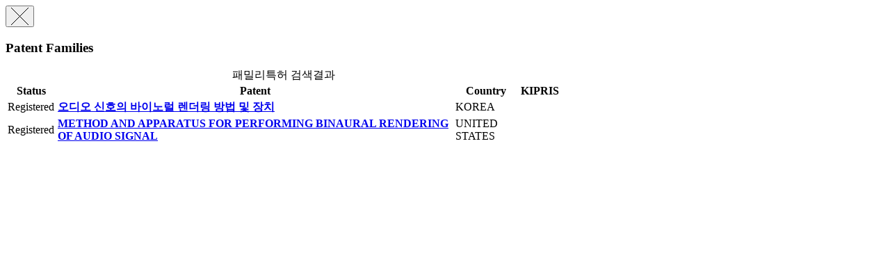

--- FILE ---
content_type: text/html;charset=UTF-8
request_url: https://ksp.etri.re.kr/ksp/patent/family-modal?familyCd=PR20200059
body_size: 1968
content:
<div class="modal fade" tabindex="-1" role="dialog">
	<div class="modal-dialog" role="document" style="width: 800px;">
		<div class="modal-content">
			<div class="modal-header">
				<button type="button" class="close" data-dismiss="modal" aria-label="Close">
					<span aria-hidden="true">
						<img alt="close" src="/ksp/resources/ksp/img/common/sp_btn_close.png">
					</span>
				</button>
				<h3 class="modal-title">
					Patent Families</h3>
			</div>
			
			<div class="modal-body" style="padding: 0; max-height: 500px; overflow: auto;">
				<table class="list_tbl table-hover" style="margin-bottom: 0;">
	<caption>패밀리특허 검색결과</caption>
	<colgroup>
		<col style="width: 70px;" />
				<col />
				<col style="width: 90px;" />
				<col style="width: 60px;" />
				</colgroup>
	<thead>
		<tr>
			<th>Status</th>
					<th>Patent</th>
					<th>Country</th>
					<th>KIPRIS</th>
					</tr>
	</thead>
	<tbody>
		<tr>
							<td>
								<span class="label label-info">
									Registered</span>
							</td>
							<td class="alleft_td">
								<a href="/ksp/patent/read?id=PR20200059KR" target="_blank">
									<strong>오디오 신호의 바이노럴 렌더링 방법 및 장치</strong>
								</a>
							</td>
							<td>KOREA</td>
							<td>
								<a href="#" class="link-kipris" data-id="13359" style="margin-left: 10px;">
												<i class="fa fa-link"></i>
											</a>
										</td>
						</tr>
					<tr>
							<td>
								<span class="label label-info">
									Registered</span>
							</td>
							<td class="alleft_td">
								<a href="/ksp/patent/read?id=PR20200059US" target="_blank">
									<strong>METHOD AND APPARATUS FOR PERFORMING BINAURAL RENDERING OF AUDIO SIGNAL</strong>
								</a>
							</td>
							<td>UNITED STATES</td>
							<td>
								</td>
						</tr>
					</tbody>
</table></div>
		</div>
	</div>
</div>